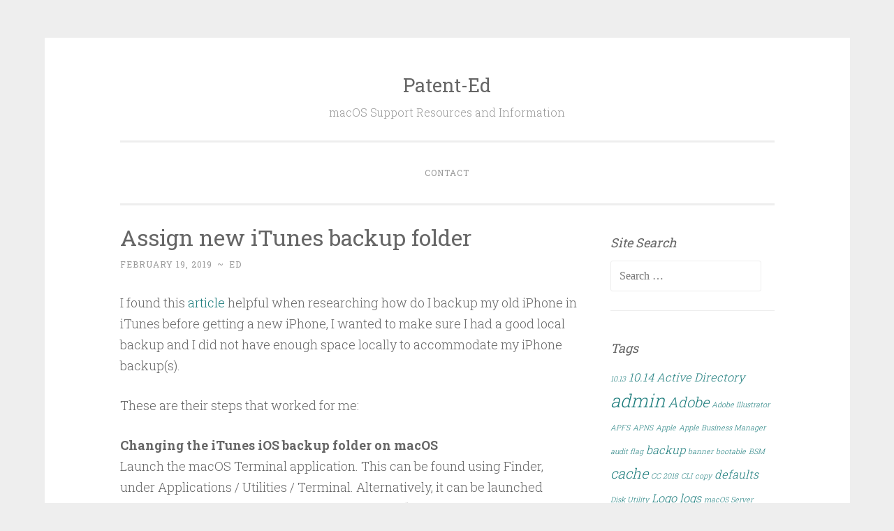

--- FILE ---
content_type: text/html; charset=UTF-8
request_url: https://patent-ed.com/assign-new-itunes-backup-folder/
body_size: 10487
content:
<!DOCTYPE html>
<html lang="en-US">
<head>
	<!-- Global site tag (gtag.js) - Google Analytics -->
<script async src="https://www.googletagmanager.com/gtag/js?id=UA-157874256-1"></script>
<script>
  window.dataLayer = window.dataLayer || [];
  function gtag(){dataLayer.push(arguments);}
  gtag('js', new Date());

  gtag('config', 'UA-157874256-1');
</script>
<meta charset="UTF-8">
<meta name="viewport" content="width=device-width, initial-scale=1">
<link rel="profile" href="http://gmpg.org/xfn/11">

<title>Assign new iTunes backup folder | Patent-Ed</title>
<meta name='robots' content='max-image-preview:large' />
<meta name="description" content="I found this article helpful when researching how do I backup my old iPhone in iTunes before getting a new iPhone, I wanted to make sure I had a good local..." />
<meta name="robots" content="index,follow" />
<link rel="canonical" href="https://patent-ed.com/assign-new-itunes-backup-folder/" />
<meta property="og:locale" content="en_US" />
<meta property="og:type" content="article" />
<meta property="og:title" content="Assign new iTunes backup folder, Patent-Ed" />
<meta property="og:description" content="I found this article helpful when researching how do I backup my old iPhone in iTunes before getting a new iPhone, I wanted to make sure I had a good local..." />
<meta property="og:url" content="https://patent-ed.com/assign-new-itunes-backup-folder/" />
<meta property="og:site_name" name="copyright" content="Patent-Ed" />
<link rel='dns-prefetch' href='//fonts.googleapis.com' />
<link rel="alternate" type="application/rss+xml" title="Patent-Ed &raquo; Feed" href="https://patent-ed.com/feed/" />
<link rel="alternate" type="application/rss+xml" title="Patent-Ed &raquo; Comments Feed" href="https://patent-ed.com/comments/feed/" />
<link rel="alternate" type="application/rss+xml" title="Patent-Ed &raquo; Assign new iTunes backup folder Comments Feed" href="https://patent-ed.com/assign-new-itunes-backup-folder/feed/" />
<link rel="alternate" title="oEmbed (JSON)" type="application/json+oembed" href="https://patent-ed.com/wp-json/oembed/1.0/embed?url=https%3A%2F%2Fpatent-ed.com%2Fassign-new-itunes-backup-folder%2F" />
<link rel="alternate" title="oEmbed (XML)" type="text/xml+oembed" href="https://patent-ed.com/wp-json/oembed/1.0/embed?url=https%3A%2F%2Fpatent-ed.com%2Fassign-new-itunes-backup-folder%2F&#038;format=xml" />
		<!-- This site uses the Google Analytics by MonsterInsights plugin v9.10.1 - Using Analytics tracking - https://www.monsterinsights.com/ -->
		<!-- Note: MonsterInsights is not currently configured on this site. The site owner needs to authenticate with Google Analytics in the MonsterInsights settings panel. -->
					<!-- No tracking code set -->
				<!-- / Google Analytics by MonsterInsights -->
		<style id='wp-img-auto-sizes-contain-inline-css' type='text/css'>
img:is([sizes=auto i],[sizes^="auto," i]){contain-intrinsic-size:3000px 1500px}
/*# sourceURL=wp-img-auto-sizes-contain-inline-css */
</style>
<style id='wp-emoji-styles-inline-css' type='text/css'>

	img.wp-smiley, img.emoji {
		display: inline !important;
		border: none !important;
		box-shadow: none !important;
		height: 1em !important;
		width: 1em !important;
		margin: 0 0.07em !important;
		vertical-align: -0.1em !important;
		background: none !important;
		padding: 0 !important;
	}
/*# sourceURL=wp-emoji-styles-inline-css */
</style>
<style id='wp-block-library-inline-css' type='text/css'>
:root{--wp-block-synced-color:#7a00df;--wp-block-synced-color--rgb:122,0,223;--wp-bound-block-color:var(--wp-block-synced-color);--wp-editor-canvas-background:#ddd;--wp-admin-theme-color:#007cba;--wp-admin-theme-color--rgb:0,124,186;--wp-admin-theme-color-darker-10:#006ba1;--wp-admin-theme-color-darker-10--rgb:0,107,160.5;--wp-admin-theme-color-darker-20:#005a87;--wp-admin-theme-color-darker-20--rgb:0,90,135;--wp-admin-border-width-focus:2px}@media (min-resolution:192dpi){:root{--wp-admin-border-width-focus:1.5px}}.wp-element-button{cursor:pointer}:root .has-very-light-gray-background-color{background-color:#eee}:root .has-very-dark-gray-background-color{background-color:#313131}:root .has-very-light-gray-color{color:#eee}:root .has-very-dark-gray-color{color:#313131}:root .has-vivid-green-cyan-to-vivid-cyan-blue-gradient-background{background:linear-gradient(135deg,#00d084,#0693e3)}:root .has-purple-crush-gradient-background{background:linear-gradient(135deg,#34e2e4,#4721fb 50%,#ab1dfe)}:root .has-hazy-dawn-gradient-background{background:linear-gradient(135deg,#faaca8,#dad0ec)}:root .has-subdued-olive-gradient-background{background:linear-gradient(135deg,#fafae1,#67a671)}:root .has-atomic-cream-gradient-background{background:linear-gradient(135deg,#fdd79a,#004a59)}:root .has-nightshade-gradient-background{background:linear-gradient(135deg,#330968,#31cdcf)}:root .has-midnight-gradient-background{background:linear-gradient(135deg,#020381,#2874fc)}:root{--wp--preset--font-size--normal:16px;--wp--preset--font-size--huge:42px}.has-regular-font-size{font-size:1em}.has-larger-font-size{font-size:2.625em}.has-normal-font-size{font-size:var(--wp--preset--font-size--normal)}.has-huge-font-size{font-size:var(--wp--preset--font-size--huge)}.has-text-align-center{text-align:center}.has-text-align-left{text-align:left}.has-text-align-right{text-align:right}.has-fit-text{white-space:nowrap!important}#end-resizable-editor-section{display:none}.aligncenter{clear:both}.items-justified-left{justify-content:flex-start}.items-justified-center{justify-content:center}.items-justified-right{justify-content:flex-end}.items-justified-space-between{justify-content:space-between}.screen-reader-text{border:0;clip-path:inset(50%);height:1px;margin:-1px;overflow:hidden;padding:0;position:absolute;width:1px;word-wrap:normal!important}.screen-reader-text:focus{background-color:#ddd;clip-path:none;color:#444;display:block;font-size:1em;height:auto;left:5px;line-height:normal;padding:15px 23px 14px;text-decoration:none;top:5px;width:auto;z-index:100000}html :where(.has-border-color){border-style:solid}html :where([style*=border-top-color]){border-top-style:solid}html :where([style*=border-right-color]){border-right-style:solid}html :where([style*=border-bottom-color]){border-bottom-style:solid}html :where([style*=border-left-color]){border-left-style:solid}html :where([style*=border-width]){border-style:solid}html :where([style*=border-top-width]){border-top-style:solid}html :where([style*=border-right-width]){border-right-style:solid}html :where([style*=border-bottom-width]){border-bottom-style:solid}html :where([style*=border-left-width]){border-left-style:solid}html :where(img[class*=wp-image-]){height:auto;max-width:100%}:where(figure){margin:0 0 1em}html :where(.is-position-sticky){--wp-admin--admin-bar--position-offset:var(--wp-admin--admin-bar--height,0px)}@media screen and (max-width:600px){html :where(.is-position-sticky){--wp-admin--admin-bar--position-offset:0px}}

/*# sourceURL=wp-block-library-inline-css */
</style><style id='global-styles-inline-css' type='text/css'>
:root{--wp--preset--aspect-ratio--square: 1;--wp--preset--aspect-ratio--4-3: 4/3;--wp--preset--aspect-ratio--3-4: 3/4;--wp--preset--aspect-ratio--3-2: 3/2;--wp--preset--aspect-ratio--2-3: 2/3;--wp--preset--aspect-ratio--16-9: 16/9;--wp--preset--aspect-ratio--9-16: 9/16;--wp--preset--color--black: #000000;--wp--preset--color--cyan-bluish-gray: #abb8c3;--wp--preset--color--white: #fff;--wp--preset--color--pale-pink: #f78da7;--wp--preset--color--vivid-red: #cf2e2e;--wp--preset--color--luminous-vivid-orange: #ff6900;--wp--preset--color--luminous-vivid-amber: #fcb900;--wp--preset--color--light-green-cyan: #7bdcb5;--wp--preset--color--vivid-green-cyan: #00d084;--wp--preset--color--pale-cyan-blue: #8ed1fc;--wp--preset--color--vivid-cyan-blue: #0693e3;--wp--preset--color--vivid-purple: #9b51e0;--wp--preset--color--dark-green: #1c7c7c;--wp--preset--color--dark-gray: #666;--wp--preset--color--medium-gray: #999;--wp--preset--color--light-gray: #eee;--wp--preset--gradient--vivid-cyan-blue-to-vivid-purple: linear-gradient(135deg,rgb(6,147,227) 0%,rgb(155,81,224) 100%);--wp--preset--gradient--light-green-cyan-to-vivid-green-cyan: linear-gradient(135deg,rgb(122,220,180) 0%,rgb(0,208,130) 100%);--wp--preset--gradient--luminous-vivid-amber-to-luminous-vivid-orange: linear-gradient(135deg,rgb(252,185,0) 0%,rgb(255,105,0) 100%);--wp--preset--gradient--luminous-vivid-orange-to-vivid-red: linear-gradient(135deg,rgb(255,105,0) 0%,rgb(207,46,46) 100%);--wp--preset--gradient--very-light-gray-to-cyan-bluish-gray: linear-gradient(135deg,rgb(238,238,238) 0%,rgb(169,184,195) 100%);--wp--preset--gradient--cool-to-warm-spectrum: linear-gradient(135deg,rgb(74,234,220) 0%,rgb(151,120,209) 20%,rgb(207,42,186) 40%,rgb(238,44,130) 60%,rgb(251,105,98) 80%,rgb(254,248,76) 100%);--wp--preset--gradient--blush-light-purple: linear-gradient(135deg,rgb(255,206,236) 0%,rgb(152,150,240) 100%);--wp--preset--gradient--blush-bordeaux: linear-gradient(135deg,rgb(254,205,165) 0%,rgb(254,45,45) 50%,rgb(107,0,62) 100%);--wp--preset--gradient--luminous-dusk: linear-gradient(135deg,rgb(255,203,112) 0%,rgb(199,81,192) 50%,rgb(65,88,208) 100%);--wp--preset--gradient--pale-ocean: linear-gradient(135deg,rgb(255,245,203) 0%,rgb(182,227,212) 50%,rgb(51,167,181) 100%);--wp--preset--gradient--electric-grass: linear-gradient(135deg,rgb(202,248,128) 0%,rgb(113,206,126) 100%);--wp--preset--gradient--midnight: linear-gradient(135deg,rgb(2,3,129) 0%,rgb(40,116,252) 100%);--wp--preset--font-size--small: 13px;--wp--preset--font-size--medium: 20px;--wp--preset--font-size--large: 36px;--wp--preset--font-size--x-large: 42px;--wp--preset--spacing--20: 0.44rem;--wp--preset--spacing--30: 0.67rem;--wp--preset--spacing--40: 1rem;--wp--preset--spacing--50: 1.5rem;--wp--preset--spacing--60: 2.25rem;--wp--preset--spacing--70: 3.38rem;--wp--preset--spacing--80: 5.06rem;--wp--preset--shadow--natural: 6px 6px 9px rgba(0, 0, 0, 0.2);--wp--preset--shadow--deep: 12px 12px 50px rgba(0, 0, 0, 0.4);--wp--preset--shadow--sharp: 6px 6px 0px rgba(0, 0, 0, 0.2);--wp--preset--shadow--outlined: 6px 6px 0px -3px rgb(255, 255, 255), 6px 6px rgb(0, 0, 0);--wp--preset--shadow--crisp: 6px 6px 0px rgb(0, 0, 0);}:where(.is-layout-flex){gap: 0.5em;}:where(.is-layout-grid){gap: 0.5em;}body .is-layout-flex{display: flex;}.is-layout-flex{flex-wrap: wrap;align-items: center;}.is-layout-flex > :is(*, div){margin: 0;}body .is-layout-grid{display: grid;}.is-layout-grid > :is(*, div){margin: 0;}:where(.wp-block-columns.is-layout-flex){gap: 2em;}:where(.wp-block-columns.is-layout-grid){gap: 2em;}:where(.wp-block-post-template.is-layout-flex){gap: 1.25em;}:where(.wp-block-post-template.is-layout-grid){gap: 1.25em;}.has-black-color{color: var(--wp--preset--color--black) !important;}.has-cyan-bluish-gray-color{color: var(--wp--preset--color--cyan-bluish-gray) !important;}.has-white-color{color: var(--wp--preset--color--white) !important;}.has-pale-pink-color{color: var(--wp--preset--color--pale-pink) !important;}.has-vivid-red-color{color: var(--wp--preset--color--vivid-red) !important;}.has-luminous-vivid-orange-color{color: var(--wp--preset--color--luminous-vivid-orange) !important;}.has-luminous-vivid-amber-color{color: var(--wp--preset--color--luminous-vivid-amber) !important;}.has-light-green-cyan-color{color: var(--wp--preset--color--light-green-cyan) !important;}.has-vivid-green-cyan-color{color: var(--wp--preset--color--vivid-green-cyan) !important;}.has-pale-cyan-blue-color{color: var(--wp--preset--color--pale-cyan-blue) !important;}.has-vivid-cyan-blue-color{color: var(--wp--preset--color--vivid-cyan-blue) !important;}.has-vivid-purple-color{color: var(--wp--preset--color--vivid-purple) !important;}.has-black-background-color{background-color: var(--wp--preset--color--black) !important;}.has-cyan-bluish-gray-background-color{background-color: var(--wp--preset--color--cyan-bluish-gray) !important;}.has-white-background-color{background-color: var(--wp--preset--color--white) !important;}.has-pale-pink-background-color{background-color: var(--wp--preset--color--pale-pink) !important;}.has-vivid-red-background-color{background-color: var(--wp--preset--color--vivid-red) !important;}.has-luminous-vivid-orange-background-color{background-color: var(--wp--preset--color--luminous-vivid-orange) !important;}.has-luminous-vivid-amber-background-color{background-color: var(--wp--preset--color--luminous-vivid-amber) !important;}.has-light-green-cyan-background-color{background-color: var(--wp--preset--color--light-green-cyan) !important;}.has-vivid-green-cyan-background-color{background-color: var(--wp--preset--color--vivid-green-cyan) !important;}.has-pale-cyan-blue-background-color{background-color: var(--wp--preset--color--pale-cyan-blue) !important;}.has-vivid-cyan-blue-background-color{background-color: var(--wp--preset--color--vivid-cyan-blue) !important;}.has-vivid-purple-background-color{background-color: var(--wp--preset--color--vivid-purple) !important;}.has-black-border-color{border-color: var(--wp--preset--color--black) !important;}.has-cyan-bluish-gray-border-color{border-color: var(--wp--preset--color--cyan-bluish-gray) !important;}.has-white-border-color{border-color: var(--wp--preset--color--white) !important;}.has-pale-pink-border-color{border-color: var(--wp--preset--color--pale-pink) !important;}.has-vivid-red-border-color{border-color: var(--wp--preset--color--vivid-red) !important;}.has-luminous-vivid-orange-border-color{border-color: var(--wp--preset--color--luminous-vivid-orange) !important;}.has-luminous-vivid-amber-border-color{border-color: var(--wp--preset--color--luminous-vivid-amber) !important;}.has-light-green-cyan-border-color{border-color: var(--wp--preset--color--light-green-cyan) !important;}.has-vivid-green-cyan-border-color{border-color: var(--wp--preset--color--vivid-green-cyan) !important;}.has-pale-cyan-blue-border-color{border-color: var(--wp--preset--color--pale-cyan-blue) !important;}.has-vivid-cyan-blue-border-color{border-color: var(--wp--preset--color--vivid-cyan-blue) !important;}.has-vivid-purple-border-color{border-color: var(--wp--preset--color--vivid-purple) !important;}.has-vivid-cyan-blue-to-vivid-purple-gradient-background{background: var(--wp--preset--gradient--vivid-cyan-blue-to-vivid-purple) !important;}.has-light-green-cyan-to-vivid-green-cyan-gradient-background{background: var(--wp--preset--gradient--light-green-cyan-to-vivid-green-cyan) !important;}.has-luminous-vivid-amber-to-luminous-vivid-orange-gradient-background{background: var(--wp--preset--gradient--luminous-vivid-amber-to-luminous-vivid-orange) !important;}.has-luminous-vivid-orange-to-vivid-red-gradient-background{background: var(--wp--preset--gradient--luminous-vivid-orange-to-vivid-red) !important;}.has-very-light-gray-to-cyan-bluish-gray-gradient-background{background: var(--wp--preset--gradient--very-light-gray-to-cyan-bluish-gray) !important;}.has-cool-to-warm-spectrum-gradient-background{background: var(--wp--preset--gradient--cool-to-warm-spectrum) !important;}.has-blush-light-purple-gradient-background{background: var(--wp--preset--gradient--blush-light-purple) !important;}.has-blush-bordeaux-gradient-background{background: var(--wp--preset--gradient--blush-bordeaux) !important;}.has-luminous-dusk-gradient-background{background: var(--wp--preset--gradient--luminous-dusk) !important;}.has-pale-ocean-gradient-background{background: var(--wp--preset--gradient--pale-ocean) !important;}.has-electric-grass-gradient-background{background: var(--wp--preset--gradient--electric-grass) !important;}.has-midnight-gradient-background{background: var(--wp--preset--gradient--midnight) !important;}.has-small-font-size{font-size: var(--wp--preset--font-size--small) !important;}.has-medium-font-size{font-size: var(--wp--preset--font-size--medium) !important;}.has-large-font-size{font-size: var(--wp--preset--font-size--large) !important;}.has-x-large-font-size{font-size: var(--wp--preset--font-size--x-large) !important;}
/*# sourceURL=global-styles-inline-css */
</style>

<style id='classic-theme-styles-inline-css' type='text/css'>
/*! This file is auto-generated */
.wp-block-button__link{color:#fff;background-color:#32373c;border-radius:9999px;box-shadow:none;text-decoration:none;padding:calc(.667em + 2px) calc(1.333em + 2px);font-size:1.125em}.wp-block-file__button{background:#32373c;color:#fff;text-decoration:none}
/*# sourceURL=/wp-includes/css/classic-themes.min.css */
</style>
<link rel='stylesheet' id='wc-gallery-style-css' href='https://patent-ed.com/wp-content/plugins/boldgrid-gallery/includes/css/style.css?ver=1.55' type='text/css' media='all' />
<link rel='stylesheet' id='wc-gallery-popup-style-css' href='https://patent-ed.com/wp-content/plugins/boldgrid-gallery/includes/css/magnific-popup.css?ver=1.1.0' type='text/css' media='all' />
<link rel='stylesheet' id='wc-gallery-flexslider-style-css' href='https://patent-ed.com/wp-content/plugins/boldgrid-gallery/includes/vendors/flexslider/flexslider.css?ver=2.6.1' type='text/css' media='all' />
<link rel='stylesheet' id='wc-gallery-owlcarousel-style-css' href='https://patent-ed.com/wp-content/plugins/boldgrid-gallery/includes/vendors/owlcarousel/assets/owl.carousel.css?ver=2.1.4' type='text/css' media='all' />
<link rel='stylesheet' id='wc-gallery-owlcarousel-theme-style-css' href='https://patent-ed.com/wp-content/plugins/boldgrid-gallery/includes/vendors/owlcarousel/assets/owl.theme.default.css?ver=2.1.4' type='text/css' media='all' />
<link rel='stylesheet' id='penscratch-2-style-css' href='https://patent-ed.com/wp-content/themes/penscratch-2-wpcom/style.css?ver=6.9' type='text/css' media='all' />
<link rel='stylesheet' id='penscratch-2-fonts-css' href='https://fonts.googleapis.com/css?family=Roboto+Slab%3A300%2C400%2C700&#038;subset=latin%2Clatin-ext' type='text/css' media='all' />
<link rel='stylesheet' id='penscratch-2-block-style-css' href='https://patent-ed.com/wp-content/themes/penscratch-2-wpcom/css/blocks.css?ver=1.0' type='text/css' media='all' />
<link rel='stylesheet' id='boldgrid-components-css' href='https://patent-ed.com/wp-content/plugins/post-and-page-builder/assets/css/components.min.css?ver=2.16.5' type='text/css' media='all' />
<link rel='stylesheet' id='font-awesome-css' href='https://patent-ed.com/wp-content/plugins/post-and-page-builder/assets/css/font-awesome.min.css?ver=4.7' type='text/css' media='all' />
<link rel='stylesheet' id='boldgrid-fe-css' href='https://patent-ed.com/wp-content/plugins/post-and-page-builder/assets/css/editor-fe.min.css?ver=1.27.9' type='text/css' media='all' />
<link rel='stylesheet' id='boldgrid-custom-styles-css' href='https://patent-ed.com/wp-content/plugins/post-and-page-builder/assets/css/custom-styles.css?ver=6.9' type='text/css' media='all' />
<link rel='stylesheet' id='bgpbpp-public-css' href='https://patent-ed.com/wp-content/plugins/post-and-page-builder-premium/dist/application.min.css?ver=1.0.5' type='text/css' media='all' />
<script type="text/javascript" src="https://patent-ed.com/wp-includes/js/jquery/jquery.min.js?ver=3.7.1" id="jquery-core-js"></script>
<script type="text/javascript" src="https://patent-ed.com/wp-includes/js/jquery/jquery-migrate.min.js?ver=3.4.1" id="jquery-migrate-js"></script>
<link rel="https://api.w.org/" href="https://patent-ed.com/wp-json/" /><link rel="alternate" title="JSON" type="application/json" href="https://patent-ed.com/wp-json/wp/v2/posts/140" /><link rel="EditURI" type="application/rsd+xml" title="RSD" href="https://patent-ed.com/xmlrpc.php?rsd" />
<meta name="generator" content="WordPress 6.9" />
<link rel='shortlink' href='https://patent-ed.com/?p=140' />
<link rel="pingback" href="https://patent-ed.com/xmlrpc.php"></head>

<body class="wp-singular post-template-default single single-post postid-140 single-format-standard wp-embed-responsive wp-theme-penscratch-2-wpcom boldgrid-ppb">
<div id="page" class="hfeed site">
	<a class="skip-link screen-reader-text" href="#content">Skip to content</a>
	<header id="masthead" class="site-header" role="banner">
		<div class="site-branding">
							<p class="site-title"><a href="https://patent-ed.com/" rel="home">Patent-Ed</a></p>
							<p class="site-description">macOS Support Resources and Information</p>
					</div>

		<nav id="site-navigation" class="main-navigation" role="navigation">
			<button class="menu-toggle">
				<svg xmlns="http://www.w3.org/2000/svg" viewBox="0 0 16 16"><rect x="0" fill="none" width="16" height="16"/><g><path id="menu-icon" d="M0 14h16v-2H0v2zM0 2v2h16V2H0zm0 7h16V7H0v2z"/></g></svg>
				Menu			</button>
			<div class="menu"><ul>
<li class="page_item page-item-41"><a href="https://patent-ed.com/contact/">Contact</a></li>
</ul></div>
		</nav><!-- #site-navigation -->
	</header><!-- #masthead -->

	<div id="content" class="site-content">
		
	<div id="primary" class="content-area">
		<main id="main" class="site-main" role="main">

		
			
<article id="post-140" class="post-140 post type-post status-publish format-standard hentry category-ios tag-backup tag-itunes">
	<header class="entry-header">
		<h1 class="entry-title">Assign new iTunes backup folder</h1>		
		<div class="entry-meta">
			<span class="posted-on"><a href="https://patent-ed.com/assign-new-itunes-backup-folder/" rel="bookmark"><time class="entry-date published" datetime="2019-02-19T08:12:33-04:00">February 19, 2019</time><time class="updated" datetime="2020-08-29T10:49:12-04:00">August 29, 2020</time></a></span><span class="byline"><span class="author vcard"><span class="sep"> ~ </span><a class="url fn n" href="https://patent-ed.com/author/ed/">Ed</a></span></span>					</div><!-- .entry-meta -->
	</header><!-- .entry-header -->

	<div class="entry-content">
		<p>I found this <a href="https://reincubate.com/support/ipbe/change-itunes-backup-location/">article</a> helpful when researching how do I backup my old iPhone in iTunes before getting a new iPhone, I wanted to make sure I had a good local backup and I did not have enough space locally to accommodate my iPhone backup(s).</p>
<p>These are their steps that worked for me:</p>
<p><strong>Changing the iTunes iOS backup folder on macOS</strong><br />
Launch the macOS Terminal application. This can be found using Finder, under Applications / Utilities / Terminal. Alternatively, it can be launched using Spotlight by pressing ⌘ Cmd +  and typing &#8220;Terminal&#8221; before pressing ⏎ Enter.</p>
<p>Instruct the Terminal to change to the default iTunes backup location, by entering cd ~/Library/Application\ Support/MobileSync and then pressing ⏎ Enter.</p>
<p>Reveal the current backup folder in Finder by entering open . and then pressing ⏎ Enter.<br />
The Finder window that opens will show a folder named &#8220;Backup&#8221;. This contains any iTunes backups which are already present on the computer. <strong>In order to change the backup folder&#8217;s location, this folder must be renamed, moved or deleted</strong><em>. As an example, one could rename it to &#8220;Backup (Old)&#8221;.</p>
<p>Once the &#8220;Backup&#8221; folder has been renamed, moved or deleted, a symbolic link can be created to the desired backup location. Use the following command ln -s [desired-new-backup-path] ~/Library/Application\ Support/MobileSync/Backup. Once this command has been entered, press ⏎ Enter and the change will be complete.</p>
<p>After restarting the Mac, iTunes will store its backups in the new location. </p>
<p>Big thanks to: <a href="https://reincubate.com/support/ipbe/change-itunes-backup-location/">https://reincubate.com/support/ipbe/change-itunes-backup-location/</a></p>
			</div><!-- .entry-content -->

	<footer class="entry-footer">
				<span class="cat-links">
			Posted in <a href="https://patent-ed.com/./ios/" rel="category tag">iOS</a>		</span>
							<span class="tags-links">
				<a href="https://patent-ed.com/tag/backup/" rel="tag">backup</a><a href="https://patent-ed.com/tag/itunes/" rel="tag">iTunes</a>			</span>
			</footer><!-- .entry-footer -->

	
<div class="entry-author">
	<div class="author-avatar">
		<img alt='' src='https://secure.gravatar.com/avatar/?s=60&#038;d=mm&#038;r=g' srcset='https://secure.gravatar.com/avatar/?s=120&#038;d=mm&#038;r=g 2x' class='avatar avatar-60 photo avatar-default' height='60' width='60' decoding='async'/>	</div><!-- .author-avatar -->

	<div class="author-heading">
		<h2 class="author-title">Published by <span class="author-name">Ed</span></h2>
	</div><!-- .author-heading -->

	<p class="author-bio">
				<a class="author-link" href="https://patent-ed.com/author/ed/" rel="author">
			View all posts by Ed		</a>
	</p><!-- .author-bio -->
</div><!-- .entry-auhtor -->
</article><!-- #post-## -->

			
	<nav class="navigation post-navigation" aria-label="Posts">
		<h2 class="screen-reader-text">Post navigation</h2>
		<div class="nav-links"><div class="nav-previous"><a href="https://patent-ed.com/bsm-codes/" rel="prev"><span class="meta-nav">&lsaquo; Previous</span>BSM Codes</a></div><div class="nav-next"><a href="https://patent-ed.com/eredux-logo/" rel="next"><span class="meta-nav">Next &rsaquo;</span>eRedux Logo</a></div></div>
	</nav>
			
<div id="comments" class="comments-area">

	
			<h2 class="comments-title">
			One thought on &ldquo;<span>Assign new iTunes backup folder</span>&rdquo;		</h2><!-- .comments-title -->

		
		<ol class="comment-list">
					<li id="comment-2" class="comment even thread-even depth-1">
			<article id="div-comment-2" class="comment-body">
				<footer class="comment-meta">
					<div class="comment-author vcard">
						<img alt='' src='https://secure.gravatar.com/avatar/2e99dc6650f5e6c2b98ab32579b127b48c6545c2d67e9f3bd99b6bfc8f2ff226?s=60&#038;d=mm&#038;r=g' srcset='https://secure.gravatar.com/avatar/2e99dc6650f5e6c2b98ab32579b127b48c6545c2d67e9f3bd99b6bfc8f2ff226?s=120&#038;d=mm&#038;r=g 2x' class='avatar avatar-60 photo' height='60' width='60' decoding='async'/>						<b class="fn">eRedux</b> <span class="says">says:</span>					</div><!-- .comment-author -->

					<div class="comment-metadata">
						<a href="https://patent-ed.com/assign-new-itunes-backup-folder/#comment-2"><time datetime="2019-03-19T18:26:53-04:00">March 19, 2019 at 6:26 pm</time></a>					</div><!-- .comment-metadata -->

									</footer><!-- .comment-meta -->

				<div class="comment-content">
					<p>I have a lot of reason to think this fried my external drive.  I suspect the encryption caused corruption on my external disk, ended up losing the whole damn partition.  use with caution</p>
				</div><!-- .comment-content -->

							</article><!-- .comment-body -->
		</li><!-- #comment-## -->
		</ol><!-- .comment-list -->

		
	
			<p class="no-comments">Comments are closed.</p>
	
	
</div><!-- #comments -->

		
		</main><!-- #main -->
	</div><!-- #primary -->

	<div id="secondary" class="widget-area" role="complementary">
		<aside id="search-4" class="widget widget_search"><h1 class="widget-title">Site Search</h1><form role="search" method="get" class="search-form" action="https://patent-ed.com/">
				<label>
					<span class="screen-reader-text">Search for:</span>
					<input type="search" class="search-field" placeholder="Search &hellip;" value="" name="s" />
				</label>
				<input type="submit" class="search-submit" value="Search" />
			</form></aside><aside id="tag_cloud-3" class="widget widget_tag_cloud"><h1 class="widget-title">Tags</h1><div class="tagcloud"><a href="https://patent-ed.com/tag/10-13/" class="tag-cloud-link tag-link-22 tag-link-position-1" style="font-size: 8pt;" aria-label="10.13 (1 item)">10.13</a>
<a href="https://patent-ed.com/tag/10-14/" class="tag-cloud-link tag-link-23 tag-link-position-2" style="font-size: 12.2pt;" aria-label="10.14 (2 items)">10.14</a>
<a href="https://patent-ed.com/tag/active-directory/" class="tag-cloud-link tag-link-24 tag-link-position-3" style="font-size: 12.2pt;" aria-label="Active Directory (2 items)">Active Directory</a>
<a href="https://patent-ed.com/tag/admin/" class="tag-cloud-link tag-link-25 tag-link-position-4" style="font-size: 19.2pt;" aria-label="admin (5 items)">admin</a>
<a href="https://patent-ed.com/tag/adobe/" class="tag-cloud-link tag-link-26 tag-link-position-5" style="font-size: 15pt;" aria-label="Adobe (3 items)">Adobe</a>
<a href="https://patent-ed.com/tag/adobe-illustrator/" class="tag-cloud-link tag-link-27 tag-link-position-6" style="font-size: 8pt;" aria-label="Adobe Illustrator (1 item)">Adobe Illustrator</a>
<a href="https://patent-ed.com/tag/apfs/" class="tag-cloud-link tag-link-28 tag-link-position-7" style="font-size: 8pt;" aria-label="APFS (1 item)">APFS</a>
<a href="https://patent-ed.com/tag/apns/" class="tag-cloud-link tag-link-29 tag-link-position-8" style="font-size: 8pt;" aria-label="APNS (1 item)">APNS</a>
<a href="https://patent-ed.com/tag/apple/" class="tag-cloud-link tag-link-30 tag-link-position-9" style="font-size: 8pt;" aria-label="Apple (1 item)">Apple</a>
<a href="https://patent-ed.com/tag/apple-business-manager/" class="tag-cloud-link tag-link-31 tag-link-position-10" style="font-size: 8pt;" aria-label="Apple Business Manager (1 item)">Apple Business Manager</a>
<a href="https://patent-ed.com/tag/audit-flag/" class="tag-cloud-link tag-link-32 tag-link-position-11" style="font-size: 8pt;" aria-label="audit flag (1 item)">audit flag</a>
<a href="https://patent-ed.com/tag/backup/" class="tag-cloud-link tag-link-33 tag-link-position-12" style="font-size: 12.2pt;" aria-label="backup (2 items)">backup</a>
<a href="https://patent-ed.com/tag/banner/" class="tag-cloud-link tag-link-34 tag-link-position-13" style="font-size: 8pt;" aria-label="banner (1 item)">banner</a>
<a href="https://patent-ed.com/tag/bootable/" class="tag-cloud-link tag-link-36 tag-link-position-14" style="font-size: 8pt;" aria-label="bootable (1 item)">bootable</a>
<a href="https://patent-ed.com/tag/bsm/" class="tag-cloud-link tag-link-37 tag-link-position-15" style="font-size: 8pt;" aria-label="BSM (1 item)">BSM</a>
<a href="https://patent-ed.com/tag/cache/" class="tag-cloud-link tag-link-38 tag-link-position-16" style="font-size: 15pt;" aria-label="cache (3 items)">cache</a>
<a href="https://patent-ed.com/tag/cc-2018/" class="tag-cloud-link tag-link-39 tag-link-position-17" style="font-size: 8pt;" aria-label="CC 2018 (1 item)">CC 2018</a>
<a href="https://patent-ed.com/tag/cli/" class="tag-cloud-link tag-link-40 tag-link-position-18" style="font-size: 8pt;" aria-label="CLI (1 item)">CLI</a>
<a href="https://patent-ed.com/tag/copy/" class="tag-cloud-link tag-link-41 tag-link-position-19" style="font-size: 8pt;" aria-label="copy (1 item)">copy</a>
<a href="https://patent-ed.com/tag/defaults/" class="tag-cloud-link tag-link-42 tag-link-position-20" style="font-size: 12.2pt;" aria-label="defaults (2 items)">defaults</a>
<a href="https://patent-ed.com/tag/disk-utility/" class="tag-cloud-link tag-link-43 tag-link-position-21" style="font-size: 8pt;" aria-label="Disk Utility (1 item)">Disk Utility</a>
<a href="https://patent-ed.com/tag/logo/" class="tag-cloud-link tag-link-58 tag-link-position-22" style="font-size: 12.2pt;" aria-label="Logo (2 items)">Logo</a>
<a href="https://patent-ed.com/tag/logs/" class="tag-cloud-link tag-link-59 tag-link-position-23" style="font-size: 12.2pt;" aria-label="logs (2 items)">logs</a>
<a href="https://patent-ed.com/tag/macos-server/" class="tag-cloud-link tag-link-60 tag-link-position-24" style="font-size: 8pt;" aria-label="macOS Server (1 item)">macOS Server</a>
<a href="https://patent-ed.com/tag/management/" class="tag-cloud-link tag-link-61 tag-link-position-25" style="font-size: 15pt;" aria-label="management (3 items)">management</a>
<a href="https://patent-ed.com/tag/mojave/" class="tag-cloud-link tag-link-62 tag-link-position-26" style="font-size: 12.2pt;" aria-label="Mojave (2 items)">Mojave</a>
<a href="https://patent-ed.com/tag/open-directory/" class="tag-cloud-link tag-link-64 tag-link-position-27" style="font-size: 8pt;" aria-label="Open Directory (1 item)">Open Directory</a>
<a href="https://patent-ed.com/tag/password/" class="tag-cloud-link tag-link-65 tag-link-position-28" style="font-size: 12.2pt;" aria-label="Password (2 items)">Password</a>
<a href="https://patent-ed.com/tag/patching/" class="tag-cloud-link tag-link-66 tag-link-position-29" style="font-size: 12.2pt;" aria-label="patching (2 items)">patching</a>
<a href="https://patent-ed.com/tag/pwpolicy/" class="tag-cloud-link tag-link-67 tag-link-position-30" style="font-size: 12.2pt;" aria-label="pwpolicy (2 items)">pwpolicy</a>
<a href="https://patent-ed.com/tag/regulations/" class="tag-cloud-link tag-link-68 tag-link-position-31" style="font-size: 8pt;" aria-label="regulations (1 item)">regulations</a>
<a href="https://patent-ed.com/tag/remove/" class="tag-cloud-link tag-link-69 tag-link-position-32" style="font-size: 8pt;" aria-label="remove (1 item)">remove</a>
<a href="https://patent-ed.com/tag/rm/" class="tag-cloud-link tag-link-70 tag-link-position-33" style="font-size: 8pt;" aria-label="rm (1 item)">rm</a>
<a href="https://patent-ed.com/tag/rsync/" class="tag-cloud-link tag-link-71 tag-link-position-34" style="font-size: 8pt;" aria-label="RSYNC (1 item)">RSYNC</a>
<a href="https://patent-ed.com/tag/scp/" class="tag-cloud-link tag-link-72 tag-link-position-35" style="font-size: 8pt;" aria-label="scp (1 item)">scp</a>
<a href="https://patent-ed.com/tag/script/" class="tag-cloud-link tag-link-73 tag-link-position-36" style="font-size: 15pt;" aria-label="script (3 items)">script</a>
<a href="https://patent-ed.com/tag/set-up/" class="tag-cloud-link tag-link-74 tag-link-position-37" style="font-size: 8pt;" aria-label="set up (1 item)">set up</a>
<a href="https://patent-ed.com/tag/speed/" class="tag-cloud-link tag-link-76 tag-link-position-38" style="font-size: 8pt;" aria-label="Speed (1 item)">Speed</a>
<a href="https://patent-ed.com/tag/stig/" class="tag-cloud-link tag-link-78 tag-link-position-39" style="font-size: 15pt;" aria-label="STIG (3 items)">STIG</a>
<a href="https://patent-ed.com/tag/thunderbolt/" class="tag-cloud-link tag-link-79 tag-link-position-40" style="font-size: 8pt;" aria-label="Thunderbolt (1 item)">Thunderbolt</a>
<a href="https://patent-ed.com/tag/time-lapse/" class="tag-cloud-link tag-link-80 tag-link-position-41" style="font-size: 8pt;" aria-label="Time Lapse (1 item)">Time Lapse</a>
<a href="https://patent-ed.com/tag/trouble/" class="tag-cloud-link tag-link-81 tag-link-position-42" style="font-size: 22pt;" aria-label="trouble (7 items)">trouble</a>
<a href="https://patent-ed.com/tag/unified-logging/" class="tag-cloud-link tag-link-82 tag-link-position-43" style="font-size: 8pt;" aria-label="Unified Logging (1 item)">Unified Logging</a>
<a href="https://patent-ed.com/tag/usb/" class="tag-cloud-link tag-link-84 tag-link-position-44" style="font-size: 8pt;" aria-label="USB (1 item)">USB</a>
<a href="https://patent-ed.com/tag/vector/" class="tag-cloud-link tag-link-85 tag-link-position-45" style="font-size: 8pt;" aria-label="Vector (1 item)">Vector</a></div>
</aside>	</div><!-- #secondary -->

	</div><!-- #content -->

	<footer id="colophon" class="site-footer" role="contentinfo">
					<div class="footer-widgets clear">
									<div class="widget-area">
						<aside id="archives-2" class="widget widget_archive"><h1 class="widget-title">Archives</h1>
			<ul>
					<li><a href='https://patent-ed.com/2020/02/'>February 2020</a></li>
	<li><a href='https://patent-ed.com/2020/01/'>January 2020</a></li>
	<li><a href='https://patent-ed.com/2019/11/'>November 2019</a></li>
	<li><a href='https://patent-ed.com/2019/10/'>October 2019</a></li>
	<li><a href='https://patent-ed.com/2019/09/'>September 2019</a></li>
	<li><a href='https://patent-ed.com/2019/08/'>August 2019</a></li>
	<li><a href='https://patent-ed.com/2019/03/'>March 2019</a></li>
	<li><a href='https://patent-ed.com/2019/02/'>February 2019</a></li>
	<li><a href='https://patent-ed.com/2019/01/'>January 2019</a></li>
	<li><a href='https://patent-ed.com/2018/08/'>August 2018</a></li>
			</ul>

			</aside><aside id="categories-2" class="widget widget_categories"><h1 class="widget-title">Categories</h1>
			<ul>
					<li class="cat-item cat-item-4"><a href="https://patent-ed.com/./adobe/">Adobe</a>
</li>
	<li class="cat-item cat-item-5"><a href="https://patent-ed.com/./auditing/">Auditing</a>
</li>
	<li class="cat-item cat-item-6"><a href="https://patent-ed.com/./cameras/">Cameras</a>
</li>
	<li class="cat-item cat-item-7"><a href="https://patent-ed.com/./defaults/">defaults</a>
</li>
	<li class="cat-item cat-item-8"><a href="https://patent-ed.com/./deployment/">Deployment</a>
</li>
	<li class="cat-item cat-item-9"><a href="https://patent-ed.com/./graphic-design/">Graphic Design</a>
</li>
	<li class="cat-item cat-item-10"><a href="https://patent-ed.com/./ios/">iOS</a>
</li>
	<li class="cat-item cat-item-20"><a href="https://patent-ed.com/./os/jamf/">JAMF</a>
</li>
	<li class="cat-item cat-item-11"><a href="https://patent-ed.com/./networking/">Networking</a>
</li>
	<li class="cat-item cat-item-21"><a href="https://patent-ed.com/./os/open-directory/">Open Directory</a>
</li>
	<li class="cat-item cat-item-12"><a href="https://patent-ed.com/./os/">OS</a>
</li>
	<li class="cat-item cat-item-13"><a href="https://patent-ed.com/./profiles/">Profiles</a>
</li>
	<li class="cat-item cat-item-16"><a href="https://patent-ed.com/./os/software/">Software</a>
</li>
	<li class="cat-item cat-item-17"><a href="https://patent-ed.com/./os/splunk/">Splunk</a>
</li>
	<li class="cat-item cat-item-18"><a href="https://patent-ed.com/./support/">Support</a>
</li>
	<li class="cat-item cat-item-19"><a href="https://patent-ed.com/./os/terminal/">Terminal</a>
</li>
	<li class="cat-item cat-item-1"><a href="https://patent-ed.com/./uncategorized/">Uncategorized</a>
</li>
			</ul>

			</aside><aside id="meta-2" class="widget widget_meta"><h1 class="widget-title">Meta</h1>
		<ul>
						<li><a href="https://patent-ed.com/wp-login.php">Log in</a></li>
			<li><a href="https://patent-ed.com/feed/">Entries feed</a></li>
			<li><a href="https://patent-ed.com/comments/feed/">Comments feed</a></li>

			<li><a href="https://wordpress.org/">WordPress.org</a></li>
		</ul>

		</aside>					</div><!-- .widget-area -->
				
				
							</div><!-- .sidebar-widgets -->
				<div class="site-info-wrapper clear">
						<div class="site-info">
				<a href="http://wordpress.org/">Proudly powered by WordPress</a>
				<span class="sep"> ~ </span>
				Theme: Penscratch 2 by <a href="https://wordpress.com/themes/" rel="designer">WordPress.com</a>.			</div><!-- .site-info -->
		</div><!-- .site-info-wrapper -->
	</footer><!-- #colophon -->
</div><!-- #page -->

<script type="speculationrules">
{"prefetch":[{"source":"document","where":{"and":[{"href_matches":"/*"},{"not":{"href_matches":["/wp-*.php","/wp-admin/*","/wp-content/uploads/*","/wp-content/*","/wp-content/plugins/*","/wp-content/themes/penscratch-2-wpcom/*","/*\\?(.+)"]}},{"not":{"selector_matches":"a[rel~=\"nofollow\"]"}},{"not":{"selector_matches":".no-prefetch, .no-prefetch a"}}]},"eagerness":"conservative"}]}
</script>
<script type="text/javascript" src="https://patent-ed.com/wp-includes/js/imagesloaded.min.js?ver=5.0.0" id="imagesloaded-js"></script>
<script type="text/javascript" src="https://patent-ed.com/wp-includes/js/masonry.min.js?ver=4.2.2" id="masonry-js"></script>
<script type="text/javascript" src="https://patent-ed.com/wp-includes/js/jquery/jquery.masonry.min.js?ver=3.1.2b" id="jquery-masonry-js"></script>
<script type="text/javascript" src="https://patent-ed.com/wp-content/themes/penscratch-2-wpcom/js/navigation.js?ver=20120206" id="penscratch-2-navigation-js"></script>
<script type="text/javascript" src="https://patent-ed.com/wp-content/themes/penscratch-2-wpcom/js/penscratch-2.js?ver=20170608" id="penscratch-2-scripts-js"></script>
<script type="text/javascript" src="https://patent-ed.com/wp-content/themes/penscratch-2-wpcom/js/skip-link-focus-fix.js?ver=20130115" id="penscratch-2-skip-link-focus-fix-js"></script>
<script type="text/javascript" id="boldgrid-editor-public-js-extra">
/* <![CDATA[ */
var BoldgridEditorPublic = {"is_boldgrid_theme":"","colors":{"defaults":["rgb(33, 150, 243)","rgb(13, 71, 161)","rgb(187, 222, 251)","rgb(238, 238, 238)","rgb(19, 19, 19)"],"neutral":"white"},"theme":"Penscratch 2"};
//# sourceURL=boldgrid-editor-public-js-extra
/* ]]> */
</script>
<script type="text/javascript" src="https://patent-ed.com/wp-content/plugins/post-and-page-builder/assets/dist/public.min.js?ver=1.27.9" id="boldgrid-editor-public-js"></script>
<script type="text/javascript" src="https://patent-ed.com/wp-content/plugins/post-and-page-builder-premium/dist/application.min.js?ver=1.0.5" id="bgpbpp-public-js"></script>
<script id="wp-emoji-settings" type="application/json">
{"baseUrl":"https://s.w.org/images/core/emoji/17.0.2/72x72/","ext":".png","svgUrl":"https://s.w.org/images/core/emoji/17.0.2/svg/","svgExt":".svg","source":{"concatemoji":"https://patent-ed.com/wp-includes/js/wp-emoji-release.min.js?ver=6.9"}}
</script>
<script type="module">
/* <![CDATA[ */
/*! This file is auto-generated */
const a=JSON.parse(document.getElementById("wp-emoji-settings").textContent),o=(window._wpemojiSettings=a,"wpEmojiSettingsSupports"),s=["flag","emoji"];function i(e){try{var t={supportTests:e,timestamp:(new Date).valueOf()};sessionStorage.setItem(o,JSON.stringify(t))}catch(e){}}function c(e,t,n){e.clearRect(0,0,e.canvas.width,e.canvas.height),e.fillText(t,0,0);t=new Uint32Array(e.getImageData(0,0,e.canvas.width,e.canvas.height).data);e.clearRect(0,0,e.canvas.width,e.canvas.height),e.fillText(n,0,0);const a=new Uint32Array(e.getImageData(0,0,e.canvas.width,e.canvas.height).data);return t.every((e,t)=>e===a[t])}function p(e,t){e.clearRect(0,0,e.canvas.width,e.canvas.height),e.fillText(t,0,0);var n=e.getImageData(16,16,1,1);for(let e=0;e<n.data.length;e++)if(0!==n.data[e])return!1;return!0}function u(e,t,n,a){switch(t){case"flag":return n(e,"\ud83c\udff3\ufe0f\u200d\u26a7\ufe0f","\ud83c\udff3\ufe0f\u200b\u26a7\ufe0f")?!1:!n(e,"\ud83c\udde8\ud83c\uddf6","\ud83c\udde8\u200b\ud83c\uddf6")&&!n(e,"\ud83c\udff4\udb40\udc67\udb40\udc62\udb40\udc65\udb40\udc6e\udb40\udc67\udb40\udc7f","\ud83c\udff4\u200b\udb40\udc67\u200b\udb40\udc62\u200b\udb40\udc65\u200b\udb40\udc6e\u200b\udb40\udc67\u200b\udb40\udc7f");case"emoji":return!a(e,"\ud83e\u1fac8")}return!1}function f(e,t,n,a){let r;const o=(r="undefined"!=typeof WorkerGlobalScope&&self instanceof WorkerGlobalScope?new OffscreenCanvas(300,150):document.createElement("canvas")).getContext("2d",{willReadFrequently:!0}),s=(o.textBaseline="top",o.font="600 32px Arial",{});return e.forEach(e=>{s[e]=t(o,e,n,a)}),s}function r(e){var t=document.createElement("script");t.src=e,t.defer=!0,document.head.appendChild(t)}a.supports={everything:!0,everythingExceptFlag:!0},new Promise(t=>{let n=function(){try{var e=JSON.parse(sessionStorage.getItem(o));if("object"==typeof e&&"number"==typeof e.timestamp&&(new Date).valueOf()<e.timestamp+604800&&"object"==typeof e.supportTests)return e.supportTests}catch(e){}return null}();if(!n){if("undefined"!=typeof Worker&&"undefined"!=typeof OffscreenCanvas&&"undefined"!=typeof URL&&URL.createObjectURL&&"undefined"!=typeof Blob)try{var e="postMessage("+f.toString()+"("+[JSON.stringify(s),u.toString(),c.toString(),p.toString()].join(",")+"));",a=new Blob([e],{type:"text/javascript"});const r=new Worker(URL.createObjectURL(a),{name:"wpTestEmojiSupports"});return void(r.onmessage=e=>{i(n=e.data),r.terminate(),t(n)})}catch(e){}i(n=f(s,u,c,p))}t(n)}).then(e=>{for(const n in e)a.supports[n]=e[n],a.supports.everything=a.supports.everything&&a.supports[n],"flag"!==n&&(a.supports.everythingExceptFlag=a.supports.everythingExceptFlag&&a.supports[n]);var t;a.supports.everythingExceptFlag=a.supports.everythingExceptFlag&&!a.supports.flag,a.supports.everything||((t=a.source||{}).concatemoji?r(t.concatemoji):t.wpemoji&&t.twemoji&&(r(t.twemoji),r(t.wpemoji)))});
//# sourceURL=https://patent-ed.com/wp-includes/js/wp-emoji-loader.min.js
/* ]]> */
</script>

</body>
</html>
